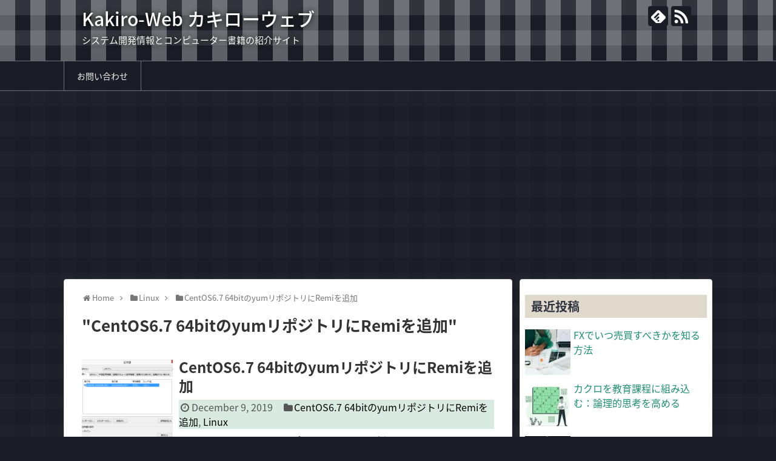

--- FILE ---
content_type: text/html; charset=UTF-8
request_url: https://www.kakiro-web.com/category/linux/centos6-7-64bit%E3%81%AEyum%E3%83%AA%E3%83%9D%E3%82%B8%E3%83%88%E3%83%AA%E3%81%ABremi%E3%82%92%E8%BF%BD%E5%8A%A0/
body_size: 8482
content:
<!DOCTYPE html>
<html lang="en">
<head>
	<!--s_links--><!--check code--><!--/s_links-->
<meta charset="UTF-8">
  <meta name="viewport" content="width=1280, maximum-scale=1, user-scalable=yes">
<link rel="alternate" type="application/rss+xml" title="Kakiro-Web カキローウェブ RSS Feed" href="https://www.kakiro-web.com/feed/" />
<link rel="pingback" href="https://www.kakiro-web.com/xmlrpc.php" />
<meta name="description" content="Articles of &quot;CentOS6.7 64bitのyumリポジトリにRemiを追加&quot;." />
<meta name="keywords" content="CentOS6.7 64bitのyumリポジトリにRemiを追加" />
<!-- OGP -->
<meta property="og:type" content="website">
<meta property="og:description" content="Articles of &quot;CentOS6.7 64bitのyumリポジトリにRemiを追加&quot;.">
<meta property="og:title" content="CentOS6.7 64bitのyumリポジトリにRemiを追加 Archives - Kakiro-Web カキローウェブ | Kakiro-Web カキローウェブ">
<meta property="og:url" content="https://www.kakiro-web.com/category/linux/centos6-7-64bit%e3%81%aeyum%e3%83%aa%e3%83%9d%e3%82%b8%e3%83%88%e3%83%aa%e3%81%abremi%e3%82%92%e8%bf%bd%e5%8a%a0/">
<meta property="og:site_name" content="Kakiro-Web カキローウェブ">
<meta property="og:locale" content="ja_JP">
<!-- /OGP -->
<!-- Twitter Card -->
<meta name="twitter:card" content="summary">
<meta name="twitter:description" content="Articles of &quot;CentOS6.7 64bitのyumリポジトリにRemiを追加&quot;.">
<meta name="twitter:title" content="CentOS6.7 64bitのyumリポジトリにRemiを追加 Archives - Kakiro-Web カキローウェブ | Kakiro-Web カキローウェブ">
<meta name="twitter:url" content="https://www.kakiro-web.com/category/linux/centos6-7-64bit%e3%81%aeyum%e3%83%aa%e3%83%9d%e3%82%b8%e3%83%88%e3%83%aa%e3%81%abremi%e3%82%92%e8%bf%bd%e5%8a%a0/">
<meta name="twitter:domain" content="www.kakiro-web.com">
<!-- /Twitter Card -->

<meta name='robots' content='index, follow, max-image-preview:large, max-snippet:-1, max-video-preview:-1' />
	<style>img:is([sizes="auto" i], [sizes^="auto," i]) { contain-intrinsic-size: 3000px 1500px }</style>
	
	<!-- This site is optimized with the Yoast SEO plugin v24.5 - https://yoast.com/wordpress/plugins/seo/ -->
	<title>CentOS6.7 64bitのyumリポジトリにRemiを追加 Archives - Kakiro-Web カキローウェブ</title>
	<link rel="canonical" href="https://www.kakiro-web.com/category/linux/centos6-7-64bitのyumリポジトリにremiを追加/" />
	<meta property="og:locale" content="en_US" />
	<meta property="og:type" content="article" />
	<meta property="og:title" content="CentOS6.7 64bitのyumリポジトリにRemiを追加 Archives - Kakiro-Web カキローウェブ" />
	<meta property="og:url" content="https://www.kakiro-web.com/category/linux/centos6-7-64bitのyumリポジトリにremiを追加/" />
	<meta property="og:site_name" content="Kakiro-Web カキローウェブ" />
	<meta name="twitter:card" content="summary_large_image" />
	<script type="application/ld+json" class="yoast-schema-graph">{"@context":"https://schema.org","@graph":[{"@type":"CollectionPage","@id":"https://www.kakiro-web.com/category/linux/centos6-7-64bit%e3%81%aeyum%e3%83%aa%e3%83%9d%e3%82%b8%e3%83%88%e3%83%aa%e3%81%abremi%e3%82%92%e8%bf%bd%e5%8a%a0/","url":"https://www.kakiro-web.com/category/linux/centos6-7-64bit%e3%81%aeyum%e3%83%aa%e3%83%9d%e3%82%b8%e3%83%88%e3%83%aa%e3%81%abremi%e3%82%92%e8%bf%bd%e5%8a%a0/","name":"CentOS6.7 64bitのyumリポジトリにRemiを追加 Archives - Kakiro-Web カキローウェブ","isPartOf":{"@id":"https://www.kakiro-web.com/#website"},"primaryImageOfPage":{"@id":"https://www.kakiro-web.com/category/linux/centos6-7-64bit%e3%81%aeyum%e3%83%aa%e3%83%9d%e3%82%b8%e3%83%88%e3%83%aa%e3%81%abremi%e3%82%92%e8%bf%bd%e5%8a%a0/#primaryimage"},"image":{"@id":"https://www.kakiro-web.com/category/linux/centos6-7-64bit%e3%81%aeyum%e3%83%aa%e3%83%9d%e3%82%b8%e3%83%88%e3%83%aa%e3%81%abremi%e3%82%92%e8%bf%bd%e5%8a%a0/#primaryimage"},"thumbnailUrl":"https://www.kakiro-web.com/wp-content/uploads/2021/11/ssl-client-confirm-windows-2.png","breadcrumb":{"@id":"https://www.kakiro-web.com/category/linux/centos6-7-64bit%e3%81%aeyum%e3%83%aa%e3%83%9d%e3%82%b8%e3%83%88%e3%83%aa%e3%81%abremi%e3%82%92%e8%bf%bd%e5%8a%a0/#breadcrumb"},"inLanguage":"en"},{"@type":"ImageObject","inLanguage":"en","@id":"https://www.kakiro-web.com/category/linux/centos6-7-64bit%e3%81%aeyum%e3%83%aa%e3%83%9d%e3%82%b8%e3%83%88%e3%83%aa%e3%81%abremi%e3%82%92%e8%bf%bd%e5%8a%a0/#primaryimage","url":"https://www.kakiro-web.com/wp-content/uploads/2021/11/ssl-client-confirm-windows-2.png","contentUrl":"https://www.kakiro-web.com/wp-content/uploads/2021/11/ssl-client-confirm-windows-2.png","width":602,"height":545},{"@type":"BreadcrumbList","@id":"https://www.kakiro-web.com/category/linux/centos6-7-64bit%e3%81%aeyum%e3%83%aa%e3%83%9d%e3%82%b8%e3%83%88%e3%83%aa%e3%81%abremi%e3%82%92%e8%bf%bd%e5%8a%a0/#breadcrumb","itemListElement":[{"@type":"ListItem","position":1,"name":"Home","item":"https://www.kakiro-web.com/"},{"@type":"ListItem","position":2,"name":"Linux","item":"https://www.kakiro-web.com/category/linux/"},{"@type":"ListItem","position":3,"name":"CentOS6.7 64bitのyumリポジトリにRemiを追加"}]},{"@type":"WebSite","@id":"https://www.kakiro-web.com/#website","url":"https://www.kakiro-web.com/","name":"Kakiro-Web カキローウェブ","description":"システム開発情報とコンピューター書籍の紹介サイト","potentialAction":[{"@type":"SearchAction","target":{"@type":"EntryPoint","urlTemplate":"https://www.kakiro-web.com/?s={search_term_string}"},"query-input":{"@type":"PropertyValueSpecification","valueRequired":true,"valueName":"search_term_string"}}],"inLanguage":"en"}]}</script>
	<!-- / Yoast SEO plugin. -->


<link rel="alternate" type="application/rss+xml" title="Kakiro-Web カキローウェブ &raquo; Feed" href="https://www.kakiro-web.com/feed/" />
<link rel="alternate" type="application/rss+xml" title="Kakiro-Web カキローウェブ &raquo; Comments Feed" href="https://www.kakiro-web.com/comments/feed/" />
<link rel="alternate" type="application/rss+xml" title="Kakiro-Web カキローウェブ &raquo; CentOS6.7 64bitのyumリポジトリにRemiを追加 Category Feed" href="https://www.kakiro-web.com/category/linux/centos6-7-64bit%e3%81%aeyum%e3%83%aa%e3%83%9d%e3%82%b8%e3%83%88%e3%83%aa%e3%81%abremi%e3%82%92%e8%bf%bd%e5%8a%a0/feed/" />
<script type="text/javascript">
/* <![CDATA[ */
window._wpemojiSettings = {"baseUrl":"https:\/\/s.w.org\/images\/core\/emoji\/15.0.3\/72x72\/","ext":".png","svgUrl":"https:\/\/s.w.org\/images\/core\/emoji\/15.0.3\/svg\/","svgExt":".svg","source":{"concatemoji":"https:\/\/www.kakiro-web.com\/wp-includes\/js\/wp-emoji-release.min.js?ver=6.7.3"}};
/*! This file is auto-generated */
!function(i,n){var o,s,e;function c(e){try{var t={supportTests:e,timestamp:(new Date).valueOf()};sessionStorage.setItem(o,JSON.stringify(t))}catch(e){}}function p(e,t,n){e.clearRect(0,0,e.canvas.width,e.canvas.height),e.fillText(t,0,0);var t=new Uint32Array(e.getImageData(0,0,e.canvas.width,e.canvas.height).data),r=(e.clearRect(0,0,e.canvas.width,e.canvas.height),e.fillText(n,0,0),new Uint32Array(e.getImageData(0,0,e.canvas.width,e.canvas.height).data));return t.every(function(e,t){return e===r[t]})}function u(e,t,n){switch(t){case"flag":return n(e,"\ud83c\udff3\ufe0f\u200d\u26a7\ufe0f","\ud83c\udff3\ufe0f\u200b\u26a7\ufe0f")?!1:!n(e,"\ud83c\uddfa\ud83c\uddf3","\ud83c\uddfa\u200b\ud83c\uddf3")&&!n(e,"\ud83c\udff4\udb40\udc67\udb40\udc62\udb40\udc65\udb40\udc6e\udb40\udc67\udb40\udc7f","\ud83c\udff4\u200b\udb40\udc67\u200b\udb40\udc62\u200b\udb40\udc65\u200b\udb40\udc6e\u200b\udb40\udc67\u200b\udb40\udc7f");case"emoji":return!n(e,"\ud83d\udc26\u200d\u2b1b","\ud83d\udc26\u200b\u2b1b")}return!1}function f(e,t,n){var r="undefined"!=typeof WorkerGlobalScope&&self instanceof WorkerGlobalScope?new OffscreenCanvas(300,150):i.createElement("canvas"),a=r.getContext("2d",{willReadFrequently:!0}),o=(a.textBaseline="top",a.font="600 32px Arial",{});return e.forEach(function(e){o[e]=t(a,e,n)}),o}function t(e){var t=i.createElement("script");t.src=e,t.defer=!0,i.head.appendChild(t)}"undefined"!=typeof Promise&&(o="wpEmojiSettingsSupports",s=["flag","emoji"],n.supports={everything:!0,everythingExceptFlag:!0},e=new Promise(function(e){i.addEventListener("DOMContentLoaded",e,{once:!0})}),new Promise(function(t){var n=function(){try{var e=JSON.parse(sessionStorage.getItem(o));if("object"==typeof e&&"number"==typeof e.timestamp&&(new Date).valueOf()<e.timestamp+604800&&"object"==typeof e.supportTests)return e.supportTests}catch(e){}return null}();if(!n){if("undefined"!=typeof Worker&&"undefined"!=typeof OffscreenCanvas&&"undefined"!=typeof URL&&URL.createObjectURL&&"undefined"!=typeof Blob)try{var e="postMessage("+f.toString()+"("+[JSON.stringify(s),u.toString(),p.toString()].join(",")+"));",r=new Blob([e],{type:"text/javascript"}),a=new Worker(URL.createObjectURL(r),{name:"wpTestEmojiSupports"});return void(a.onmessage=function(e){c(n=e.data),a.terminate(),t(n)})}catch(e){}c(n=f(s,u,p))}t(n)}).then(function(e){for(var t in e)n.supports[t]=e[t],n.supports.everything=n.supports.everything&&n.supports[t],"flag"!==t&&(n.supports.everythingExceptFlag=n.supports.everythingExceptFlag&&n.supports[t]);n.supports.everythingExceptFlag=n.supports.everythingExceptFlag&&!n.supports.flag,n.DOMReady=!1,n.readyCallback=function(){n.DOMReady=!0}}).then(function(){return e}).then(function(){var e;n.supports.everything||(n.readyCallback(),(e=n.source||{}).concatemoji?t(e.concatemoji):e.wpemoji&&e.twemoji&&(t(e.twemoji),t(e.wpemoji)))}))}((window,document),window._wpemojiSettings);
/* ]]> */
</script>
<link rel='stylesheet' id='simplicity-style-css' href='https://www.kakiro-web.com/wp-content/themes/simplicity2/style.css?ver=6.7.3&#038;fver=20211029082641' type='text/css' media='all' />
<link rel='stylesheet' id='responsive-style-css' href='https://www.kakiro-web.com/wp-content/themes/simplicity2/css/responsive-pc.css?ver=6.7.3&#038;fver=20211029082641' type='text/css' media='all' />
<link rel='stylesheet' id='skin-style-css' href='https://www.kakiro-web.com/wp-content/themes/simplicity2/skins/gingham-chic/style.css?ver=6.7.3&#038;fver=20211029082641' type='text/css' media='all' />
<link rel='stylesheet' id='font-awesome-style-css' href='https://www.kakiro-web.com/wp-content/themes/simplicity2/webfonts/css/font-awesome.min.css?ver=6.7.3&#038;fver=20211029082641' type='text/css' media='all' />
<link rel='stylesheet' id='icomoon-style-css' href='https://www.kakiro-web.com/wp-content/themes/simplicity2/webfonts/icomoon/style.css?ver=6.7.3&#038;fver=20211029082641' type='text/css' media='all' />
<link rel='stylesheet' id='extension-style-css' href='https://www.kakiro-web.com/wp-content/themes/simplicity2/css/extension.css?ver=6.7.3&#038;fver=20211029082641' type='text/css' media='all' />
<style id='extension-style-inline-css' type='text/css'>
@media screen and (max-width:639px){.article br{display:block}}
</style>
<link rel='stylesheet' id='print-style-css' href='https://www.kakiro-web.com/wp-content/themes/simplicity2/css/print.css?ver=6.7.3&#038;fver=20211029082641' type='text/css' media='print' />
<style id='wp-emoji-styles-inline-css' type='text/css'>

	img.wp-smiley, img.emoji {
		display: inline !important;
		border: none !important;
		box-shadow: none !important;
		height: 1em !important;
		width: 1em !important;
		margin: 0 0.07em !important;
		vertical-align: -0.1em !important;
		background: none !important;
		padding: 0 !important;
	}
</style>
<link rel='stylesheet' id='wp-block-library-css' href='https://www.kakiro-web.com/wp-includes/css/dist/block-library/style.min.css?ver=6.7.3' type='text/css' media='all' />
<style id='classic-theme-styles-inline-css' type='text/css'>
/*! This file is auto-generated */
.wp-block-button__link{color:#fff;background-color:#32373c;border-radius:9999px;box-shadow:none;text-decoration:none;padding:calc(.667em + 2px) calc(1.333em + 2px);font-size:1.125em}.wp-block-file__button{background:#32373c;color:#fff;text-decoration:none}
</style>
<style id='global-styles-inline-css' type='text/css'>
:root{--wp--preset--aspect-ratio--square: 1;--wp--preset--aspect-ratio--4-3: 4/3;--wp--preset--aspect-ratio--3-4: 3/4;--wp--preset--aspect-ratio--3-2: 3/2;--wp--preset--aspect-ratio--2-3: 2/3;--wp--preset--aspect-ratio--16-9: 16/9;--wp--preset--aspect-ratio--9-16: 9/16;--wp--preset--color--black: #000000;--wp--preset--color--cyan-bluish-gray: #abb8c3;--wp--preset--color--white: #ffffff;--wp--preset--color--pale-pink: #f78da7;--wp--preset--color--vivid-red: #cf2e2e;--wp--preset--color--luminous-vivid-orange: #ff6900;--wp--preset--color--luminous-vivid-amber: #fcb900;--wp--preset--color--light-green-cyan: #7bdcb5;--wp--preset--color--vivid-green-cyan: #00d084;--wp--preset--color--pale-cyan-blue: #8ed1fc;--wp--preset--color--vivid-cyan-blue: #0693e3;--wp--preset--color--vivid-purple: #9b51e0;--wp--preset--gradient--vivid-cyan-blue-to-vivid-purple: linear-gradient(135deg,rgba(6,147,227,1) 0%,rgb(155,81,224) 100%);--wp--preset--gradient--light-green-cyan-to-vivid-green-cyan: linear-gradient(135deg,rgb(122,220,180) 0%,rgb(0,208,130) 100%);--wp--preset--gradient--luminous-vivid-amber-to-luminous-vivid-orange: linear-gradient(135deg,rgba(252,185,0,1) 0%,rgba(255,105,0,1) 100%);--wp--preset--gradient--luminous-vivid-orange-to-vivid-red: linear-gradient(135deg,rgba(255,105,0,1) 0%,rgb(207,46,46) 100%);--wp--preset--gradient--very-light-gray-to-cyan-bluish-gray: linear-gradient(135deg,rgb(238,238,238) 0%,rgb(169,184,195) 100%);--wp--preset--gradient--cool-to-warm-spectrum: linear-gradient(135deg,rgb(74,234,220) 0%,rgb(151,120,209) 20%,rgb(207,42,186) 40%,rgb(238,44,130) 60%,rgb(251,105,98) 80%,rgb(254,248,76) 100%);--wp--preset--gradient--blush-light-purple: linear-gradient(135deg,rgb(255,206,236) 0%,rgb(152,150,240) 100%);--wp--preset--gradient--blush-bordeaux: linear-gradient(135deg,rgb(254,205,165) 0%,rgb(254,45,45) 50%,rgb(107,0,62) 100%);--wp--preset--gradient--luminous-dusk: linear-gradient(135deg,rgb(255,203,112) 0%,rgb(199,81,192) 50%,rgb(65,88,208) 100%);--wp--preset--gradient--pale-ocean: linear-gradient(135deg,rgb(255,245,203) 0%,rgb(182,227,212) 50%,rgb(51,167,181) 100%);--wp--preset--gradient--electric-grass: linear-gradient(135deg,rgb(202,248,128) 0%,rgb(113,206,126) 100%);--wp--preset--gradient--midnight: linear-gradient(135deg,rgb(2,3,129) 0%,rgb(40,116,252) 100%);--wp--preset--font-size--small: 13px;--wp--preset--font-size--medium: 20px;--wp--preset--font-size--large: 36px;--wp--preset--font-size--x-large: 42px;--wp--preset--spacing--20: 0.44rem;--wp--preset--spacing--30: 0.67rem;--wp--preset--spacing--40: 1rem;--wp--preset--spacing--50: 1.5rem;--wp--preset--spacing--60: 2.25rem;--wp--preset--spacing--70: 3.38rem;--wp--preset--spacing--80: 5.06rem;--wp--preset--shadow--natural: 6px 6px 9px rgba(0, 0, 0, 0.2);--wp--preset--shadow--deep: 12px 12px 50px rgba(0, 0, 0, 0.4);--wp--preset--shadow--sharp: 6px 6px 0px rgba(0, 0, 0, 0.2);--wp--preset--shadow--outlined: 6px 6px 0px -3px rgba(255, 255, 255, 1), 6px 6px rgba(0, 0, 0, 1);--wp--preset--shadow--crisp: 6px 6px 0px rgba(0, 0, 0, 1);}:where(.is-layout-flex){gap: 0.5em;}:where(.is-layout-grid){gap: 0.5em;}body .is-layout-flex{display: flex;}.is-layout-flex{flex-wrap: wrap;align-items: center;}.is-layout-flex > :is(*, div){margin: 0;}body .is-layout-grid{display: grid;}.is-layout-grid > :is(*, div){margin: 0;}:where(.wp-block-columns.is-layout-flex){gap: 2em;}:where(.wp-block-columns.is-layout-grid){gap: 2em;}:where(.wp-block-post-template.is-layout-flex){gap: 1.25em;}:where(.wp-block-post-template.is-layout-grid){gap: 1.25em;}.has-black-color{color: var(--wp--preset--color--black) !important;}.has-cyan-bluish-gray-color{color: var(--wp--preset--color--cyan-bluish-gray) !important;}.has-white-color{color: var(--wp--preset--color--white) !important;}.has-pale-pink-color{color: var(--wp--preset--color--pale-pink) !important;}.has-vivid-red-color{color: var(--wp--preset--color--vivid-red) !important;}.has-luminous-vivid-orange-color{color: var(--wp--preset--color--luminous-vivid-orange) !important;}.has-luminous-vivid-amber-color{color: var(--wp--preset--color--luminous-vivid-amber) !important;}.has-light-green-cyan-color{color: var(--wp--preset--color--light-green-cyan) !important;}.has-vivid-green-cyan-color{color: var(--wp--preset--color--vivid-green-cyan) !important;}.has-pale-cyan-blue-color{color: var(--wp--preset--color--pale-cyan-blue) !important;}.has-vivid-cyan-blue-color{color: var(--wp--preset--color--vivid-cyan-blue) !important;}.has-vivid-purple-color{color: var(--wp--preset--color--vivid-purple) !important;}.has-black-background-color{background-color: var(--wp--preset--color--black) !important;}.has-cyan-bluish-gray-background-color{background-color: var(--wp--preset--color--cyan-bluish-gray) !important;}.has-white-background-color{background-color: var(--wp--preset--color--white) !important;}.has-pale-pink-background-color{background-color: var(--wp--preset--color--pale-pink) !important;}.has-vivid-red-background-color{background-color: var(--wp--preset--color--vivid-red) !important;}.has-luminous-vivid-orange-background-color{background-color: var(--wp--preset--color--luminous-vivid-orange) !important;}.has-luminous-vivid-amber-background-color{background-color: var(--wp--preset--color--luminous-vivid-amber) !important;}.has-light-green-cyan-background-color{background-color: var(--wp--preset--color--light-green-cyan) !important;}.has-vivid-green-cyan-background-color{background-color: var(--wp--preset--color--vivid-green-cyan) !important;}.has-pale-cyan-blue-background-color{background-color: var(--wp--preset--color--pale-cyan-blue) !important;}.has-vivid-cyan-blue-background-color{background-color: var(--wp--preset--color--vivid-cyan-blue) !important;}.has-vivid-purple-background-color{background-color: var(--wp--preset--color--vivid-purple) !important;}.has-black-border-color{border-color: var(--wp--preset--color--black) !important;}.has-cyan-bluish-gray-border-color{border-color: var(--wp--preset--color--cyan-bluish-gray) !important;}.has-white-border-color{border-color: var(--wp--preset--color--white) !important;}.has-pale-pink-border-color{border-color: var(--wp--preset--color--pale-pink) !important;}.has-vivid-red-border-color{border-color: var(--wp--preset--color--vivid-red) !important;}.has-luminous-vivid-orange-border-color{border-color: var(--wp--preset--color--luminous-vivid-orange) !important;}.has-luminous-vivid-amber-border-color{border-color: var(--wp--preset--color--luminous-vivid-amber) !important;}.has-light-green-cyan-border-color{border-color: var(--wp--preset--color--light-green-cyan) !important;}.has-vivid-green-cyan-border-color{border-color: var(--wp--preset--color--vivid-green-cyan) !important;}.has-pale-cyan-blue-border-color{border-color: var(--wp--preset--color--pale-cyan-blue) !important;}.has-vivid-cyan-blue-border-color{border-color: var(--wp--preset--color--vivid-cyan-blue) !important;}.has-vivid-purple-border-color{border-color: var(--wp--preset--color--vivid-purple) !important;}.has-vivid-cyan-blue-to-vivid-purple-gradient-background{background: var(--wp--preset--gradient--vivid-cyan-blue-to-vivid-purple) !important;}.has-light-green-cyan-to-vivid-green-cyan-gradient-background{background: var(--wp--preset--gradient--light-green-cyan-to-vivid-green-cyan) !important;}.has-luminous-vivid-amber-to-luminous-vivid-orange-gradient-background{background: var(--wp--preset--gradient--luminous-vivid-amber-to-luminous-vivid-orange) !important;}.has-luminous-vivid-orange-to-vivid-red-gradient-background{background: var(--wp--preset--gradient--luminous-vivid-orange-to-vivid-red) !important;}.has-very-light-gray-to-cyan-bluish-gray-gradient-background{background: var(--wp--preset--gradient--very-light-gray-to-cyan-bluish-gray) !important;}.has-cool-to-warm-spectrum-gradient-background{background: var(--wp--preset--gradient--cool-to-warm-spectrum) !important;}.has-blush-light-purple-gradient-background{background: var(--wp--preset--gradient--blush-light-purple) !important;}.has-blush-bordeaux-gradient-background{background: var(--wp--preset--gradient--blush-bordeaux) !important;}.has-luminous-dusk-gradient-background{background: var(--wp--preset--gradient--luminous-dusk) !important;}.has-pale-ocean-gradient-background{background: var(--wp--preset--gradient--pale-ocean) !important;}.has-electric-grass-gradient-background{background: var(--wp--preset--gradient--electric-grass) !important;}.has-midnight-gradient-background{background: var(--wp--preset--gradient--midnight) !important;}.has-small-font-size{font-size: var(--wp--preset--font-size--small) !important;}.has-medium-font-size{font-size: var(--wp--preset--font-size--medium) !important;}.has-large-font-size{font-size: var(--wp--preset--font-size--large) !important;}.has-x-large-font-size{font-size: var(--wp--preset--font-size--x-large) !important;}
:where(.wp-block-post-template.is-layout-flex){gap: 1.25em;}:where(.wp-block-post-template.is-layout-grid){gap: 1.25em;}
:where(.wp-block-columns.is-layout-flex){gap: 2em;}:where(.wp-block-columns.is-layout-grid){gap: 2em;}
:root :where(.wp-block-pullquote){font-size: 1.5em;line-height: 1.6;}
</style>
<style id='akismet-widget-style-inline-css' type='text/css'>

			.a-stats {
				--akismet-color-mid-green: #357b49;
				--akismet-color-white: #fff;
				--akismet-color-light-grey: #f6f7f7;

				max-width: 350px;
				width: auto;
			}

			.a-stats * {
				all: unset;
				box-sizing: border-box;
			}

			.a-stats strong {
				font-weight: 600;
			}

			.a-stats a.a-stats__link,
			.a-stats a.a-stats__link:visited,
			.a-stats a.a-stats__link:active {
				background: var(--akismet-color-mid-green);
				border: none;
				box-shadow: none;
				border-radius: 8px;
				color: var(--akismet-color-white);
				cursor: pointer;
				display: block;
				font-family: -apple-system, BlinkMacSystemFont, 'Segoe UI', 'Roboto', 'Oxygen-Sans', 'Ubuntu', 'Cantarell', 'Helvetica Neue', sans-serif;
				font-weight: 500;
				padding: 12px;
				text-align: center;
				text-decoration: none;
				transition: all 0.2s ease;
			}

			/* Extra specificity to deal with TwentyTwentyOne focus style */
			.widget .a-stats a.a-stats__link:focus {
				background: var(--akismet-color-mid-green);
				color: var(--akismet-color-white);
				text-decoration: none;
			}

			.a-stats a.a-stats__link:hover {
				filter: brightness(110%);
				box-shadow: 0 4px 12px rgba(0, 0, 0, 0.06), 0 0 2px rgba(0, 0, 0, 0.16);
			}

			.a-stats .count {
				color: var(--akismet-color-white);
				display: block;
				font-size: 1.5em;
				line-height: 1.4;
				padding: 0 13px;
				white-space: nowrap;
			}
		
</style>
<script type="text/javascript" src="https://www.kakiro-web.com/wp-includes/js/jquery/jquery.min.js?ver=3.7.1" id="jquery-core-js"></script>
<script type="text/javascript" src="https://www.kakiro-web.com/wp-includes/js/jquery/jquery-migrate.min.js?ver=3.4.1" id="jquery-migrate-js"></script>
</head>
  <body class="archive category category-centos6-7-64bityumremi category-152" itemscope itemtype="https://schema.org/WebPage">
    <div id="container">

      <!-- header -->
      <header itemscope itemtype="https://schema.org/WPHeader">
        <div id="header" class="clearfix">
          <div id="header-in">

                        <div id="h-top">
              <!-- モバイルメニュー表示用のボタン -->
<div id="mobile-menu">
  <a id="mobile-menu-toggle" href="#"><span class="fa fa-bars fa-2x"></span></a>
</div>

              <div class="alignleft top-title-catchphrase">
                <!-- サイトのタイトル -->
<p id="site-title" itemscope itemtype="https://schema.org/Organization">
  <a href="https://www.kakiro-web.com/">Kakiro-Web カキローウェブ</a></p>
<!-- サイトの概要 -->
<p id="site-description">
  システム開発情報とコンピューター書籍の紹介サイト</p>
              </div>

              <div class="alignright top-sns-follows">
                                <!-- SNSページ -->
<div class="sns-pages">
<p class="sns-follow-msg">Follow Me</p>
<ul class="snsp">
<li class="feedly-page"><a href="//feedly.com/i/discover/sources/search/feed/https%3A%2F%2Fwww.kakiro-web.com" target="blank" title="Subscribe to feedly" rel="nofollow"><span class="icon-feedly-logo"></span></a></li><li class="rss-page"><a href="https://www.kakiro-web.com/feed/" target="_blank" title="Subscribe to RSS" rel="nofollow"><span class="icon-rss-logo"></span></a></li>  </ul>
</div>
                              </div>

            </div><!-- /#h-top -->
          </div><!-- /#header-in -->
        </div><!-- /#header -->
      </header>

      <!-- Navigation -->
<nav itemscope itemtype="https://schema.org/SiteNavigationElement">
  <div id="navi">
      	<div id="navi-in">
      <div class="menu-1-container"><ul id="menu-1" class="menu"><li id="menu-item-420" class="menu-item menu-item-type-post_type menu-item-object-page menu-item-420"><a href="https://www.kakiro-web.com/contact-us/">お問い合わせ</a></li>
</ul></div>    </div><!-- /#navi-in -->
  </div><!-- /#navi -->
</nav>
<!-- /Navigation -->
      <!-- 本体部分 -->
      <div id="body">
        <div id="body-in" class="cf">

          
          <!-- main -->
          <main itemscope itemprop="mainContentOfPage">
            <div id="main" itemscope itemtype="https://schema.org/Blog">
<div id="breadcrumb" class="breadcrumb breadcrumb-categor" itemscope itemtype="https://schema.org/BreadcrumbList"><div class="breadcrumb-home" itemscope itemtype="https://schema.org/ListItem" itemprop="itemListElement"><span class="fa fa-home fa-fw" aria-hidden="true"></span><a href="https://www.kakiro-web.com" itemprop="item"><span itemprop="name">Home</span></a><meta itemprop="position" content="1" /><span class="sp"><span class="fa fa-angle-right" aria-hidden="true"></span></span></div><div class="breadcrumb-item" itemscope itemtype="https://schema.org/ListItem" itemprop="itemListElement"><span class="fa fa-folder fa-fw" aria-hidden="true"></span><a href="https://www.kakiro-web.com/category/linux/" itemprop="item"><span itemprop="name">Linux</span></a><meta itemprop="position" content="2" /><span class="sp"><span class="fa fa-angle-right" aria-hidden="true"></span></span></div><div class="breadcrumb-item" itemscope itemtype="https://schema.org/ListItem" itemprop="itemListElement"><span class="fa fa-folder fa-fw" aria-hidden="true"></span><a href="https://www.kakiro-web.com/category/linux/centos6-7-64bit%e3%81%aeyum%e3%83%aa%e3%83%9d%e3%82%b8%e3%83%88%e3%83%aa%e3%81%abremi%e3%82%92%e8%bf%bd%e5%8a%a0/" itemprop="item"><span itemprop="name">CentOS6.7 64bitのyumリポジトリにRemiを追加</span></a><meta itemprop="position" content="3" /></div></div><!-- /#breadcrumb -->
  <h1 id="archive-title"><span class="archive-title-pb">"</span><span class="archive-title-text">CentOS6.7 64bitのyumリポジトリにRemiを追加</span><span class="archive-title-pa">"</span><span class="archive-title-list-text"> </span></h1>






<div id="list">
<!-- 記事一覧 -->
<div class='code-block code-block-1' style='margin: 8px 0; clear: both;'>
<script data-ad-client="ca-pub-5915003580821323" async src="https://pagead2.googlesyndication.com/pagead/js/adsbygoogle.js"></script></div>
<article id="post-92" class="entry cf entry-card post-92 post type-post status-publish format-standard has-post-thumbnail category-centos6-7-64bityumremi category-linux tag-centos6-7-64bityumremi tag-linux">
  <figure class="entry-thumb">
                  <a href="https://www.kakiro-web.com/linux/centos6-remi-install.html" class="entry-image entry-image-link" title="CentOS6.7 64bitのyumリポジトリにRemiを追加"><img width="150" height="150" src="https://www.kakiro-web.com/wp-content/uploads/2021/11/ssl-client-confirm-windows-2-150x150.png" class="entry-thumnail wp-post-image" alt="" decoding="async" srcset="https://www.kakiro-web.com/wp-content/uploads/2021/11/ssl-client-confirm-windows-2-150x150.png 150w, https://www.kakiro-web.com/wp-content/uploads/2021/11/ssl-client-confirm-windows-2-100x100.png 100w" sizes="(max-width: 150px) 100vw, 150px" /></a>
            </figure><!-- /.entry-thumb -->

  <div class="entry-card-content">
  <header>
    <h2><a href="https://www.kakiro-web.com/linux/centos6-remi-install.html" class="entry-title entry-title-link" title="CentOS6.7 64bitのyumリポジトリにRemiを追加">CentOS6.7 64bitのyumリポジトリにRemiを追加</a></h2>
    <p class="post-meta">
            <span class="post-date"><span class="fa fa-clock-o fa-fw"></span><span class="published">December 9, 2019</span></span>
      
      <span class="category"><span class="fa fa-folder fa-fw"></span><a href="https://www.kakiro-web.com/category/linux/centos6-7-64bit%e3%81%aeyum%e3%83%aa%e3%83%9d%e3%82%b8%e3%83%88%e3%83%aa%e3%81%abremi%e3%82%92%e8%bf%bd%e5%8a%a0/" rel="category tag">CentOS6.7 64bitのyumリポジトリにRemiを追加</a><span class="category-separator">, </span><a href="https://www.kakiro-web.com/category/linux/" rel="category tag">Linux</a></span>

      
      
    </p><!-- /.post-meta -->
      </header>
  <p class="entry-snippet"> CentOS6.7 64bitのyumリポジトリにRemiを追加       document.write(''),    Tweet  ...</p>

    <footer>
    <p class="entry-read"><a href="https://www.kakiro-web.com/linux/centos6-remi-install.html" class="entry-read-link">More</a></p>
  </footer>
  
</div><!-- /.entry-card-content -->
</article>  <div class="clear"></div>
</div><!-- /#list -->

  <!-- 文章下広告 -->
                  


            </div><!-- /#main -->
          </main>
        <!-- sidebar -->
<div id="sidebar" class="sidebar nwa" role="complementary">
    
  <div id="sidebar-widget">
  <!-- ウイジェット -->
  <aside id="new_entries-2" class="widget widget_new_entries"><h3 class="widget_title sidebar_widget_title">最近投稿</h3><ul class="new-entrys">
<li class="new-entry">
  <div class="new-entry-thumb">
      <a href="https://www.kakiro-web.com/1382/" class="new-entry-image" title="FXでいつ売買すべきかを知る方法"><img width="100" height="100" src="https://www.kakiro-web.com/wp-content/uploads/2025/05/krist01-100x100.jpg" class="attachment-thumb100 size-thumb100 wp-post-image" alt="" decoding="async" loading="lazy" srcset="https://www.kakiro-web.com/wp-content/uploads/2025/05/krist01-100x100.jpg 100w, https://www.kakiro-web.com/wp-content/uploads/2025/05/krist01-150x150.jpg 150w" sizes="auto, (max-width: 100px) 100vw, 100px" /></a>
    </div><!-- /.new-entry-thumb -->

  <div class="new-entry-content">
    <a href="https://www.kakiro-web.com/1382/" class="new-entry-title" title="FXでいつ売買すべきかを知る方法">FXでいつ売買すべきかを知る方法</a>
  </div><!-- /.new-entry-content -->

</li><!-- /.new-entry -->
<li class="new-entry">
  <div class="new-entry-thumb">
      <a href="https://www.kakiro-web.com/1362/" class="new-entry-image" title="カクロを教育課程に組み込む：論理的思考を高める"><img width="100" height="100" src="https://www.kakiro-web.com/wp-content/uploads/2025/03/22635912_6641382-100x100.jpg" class="attachment-thumb100 size-thumb100 wp-post-image" alt="" decoding="async" loading="lazy" srcset="https://www.kakiro-web.com/wp-content/uploads/2025/03/22635912_6641382-100x100.jpg 100w, https://www.kakiro-web.com/wp-content/uploads/2025/03/22635912_6641382-300x300.jpg 300w, https://www.kakiro-web.com/wp-content/uploads/2025/03/22635912_6641382-1024x1024.jpg 1024w, https://www.kakiro-web.com/wp-content/uploads/2025/03/22635912_6641382-150x150.jpg 150w, https://www.kakiro-web.com/wp-content/uploads/2025/03/22635912_6641382-768x768.jpg 768w, https://www.kakiro-web.com/wp-content/uploads/2025/03/22635912_6641382-1536x1536.jpg 1536w, https://www.kakiro-web.com/wp-content/uploads/2025/03/22635912_6641382-320x320.jpg 320w, https://www.kakiro-web.com/wp-content/uploads/2025/03/22635912_6641382.jpg 2000w" sizes="auto, (max-width: 100px) 100vw, 100px" /></a>
    </div><!-- /.new-entry-thumb -->

  <div class="new-entry-content">
    <a href="https://www.kakiro-web.com/1362/" class="new-entry-title" title="カクロを教育課程に組み込む：論理的思考を高める">カクロを教育課程に組み込む：論理的思考を高める</a>
  </div><!-- /.new-entry-content -->

</li><!-- /.new-entry -->
<li class="new-entry">
  <div class="new-entry-thumb">
      <a href="https://www.kakiro-web.com/1324/" class="new-entry-image" title="モナコイン 暗号の世界に波を起こす日本のMemecoin"><img width="100" height="100" src="https://www.kakiro-web.com/wp-content/uploads/2025/02/is503-100x100.jpg" class="attachment-thumb100 size-thumb100 wp-post-image" alt="" decoding="async" loading="lazy" srcset="https://www.kakiro-web.com/wp-content/uploads/2025/02/is503-100x100.jpg 100w, https://www.kakiro-web.com/wp-content/uploads/2025/02/is503-150x150.jpg 150w" sizes="auto, (max-width: 100px) 100vw, 100px" /></a>
    </div><!-- /.new-entry-thumb -->

  <div class="new-entry-content">
    <a href="https://www.kakiro-web.com/1324/" class="new-entry-title" title="モナコイン 暗号の世界に波を起こす日本のMemecoin">モナコイン 暗号の世界に波を起こす日本のMemecoin</a>
  </div><!-- /.new-entry-content -->

</li><!-- /.new-entry -->
<li class="new-entry">
  <div class="new-entry-thumb">
      <a href="https://www.kakiro-web.com/1318/" class="new-entry-image" title="Memecoin対決： 暗号通貨ブームのトップ・トークン・ランキング"><img width="100" height="100" src="https://www.kakiro-web.com/wp-content/uploads/2025/02/is501-100x100.jpg" class="attachment-thumb100 size-thumb100 wp-post-image" alt="" decoding="async" loading="lazy" srcset="https://www.kakiro-web.com/wp-content/uploads/2025/02/is501-100x100.jpg 100w, https://www.kakiro-web.com/wp-content/uploads/2025/02/is501-150x150.jpg 150w" sizes="auto, (max-width: 100px) 100vw, 100px" /></a>
    </div><!-- /.new-entry-thumb -->

  <div class="new-entry-content">
    <a href="https://www.kakiro-web.com/1318/" class="new-entry-title" title="Memecoin対決： 暗号通貨ブームのトップ・トークン・ランキング">Memecoin対決： 暗号通貨ブームのトップ・トークン・ランキング</a>
  </div><!-- /.new-entry-content -->

</li><!-- /.new-entry -->
<li class="new-entry">
  <div class="new-entry-thumb">
      <a href="https://www.kakiro-web.com/1310/" class="new-entry-image" title="仮想通貨への入門: 初心者トレーダーが知っておくべきこと"><img width="100" height="100" src="https://www.kakiro-web.com/wp-content/uploads/2025/02/is424-100x100.png" class="attachment-thumb100 size-thumb100 wp-post-image" alt="" decoding="async" loading="lazy" srcset="https://www.kakiro-web.com/wp-content/uploads/2025/02/is424-100x100.png 100w, https://www.kakiro-web.com/wp-content/uploads/2025/02/is424-150x150.png 150w" sizes="auto, (max-width: 100px) 100vw, 100px" /></a>
    </div><!-- /.new-entry-thumb -->

  <div class="new-entry-content">
    <a href="https://www.kakiro-web.com/1310/" class="new-entry-title" title="仮想通貨への入門: 初心者トレーダーが知っておくべきこと">仮想通貨への入門: 初心者トレーダーが知っておくべきこと</a>
  </div><!-- /.new-entry-content -->

</li><!-- /.new-entry -->
</ul>
<div class="clear"></div>
</aside>      <aside id="search-2" class="widget widget_search"><h3 class="widget_title sidebar_widget_title">検索</h3><form method="get" id="searchform" action="https://www.kakiro-web.com/">
	<input type="text" placeholder="Search in the blog" name="s" id="s">
	<input type="submit" id="searchsubmit" value="">
</form></aside>  </div>

  
</div><!-- /#sidebar -->

        </div><!-- /#body-in -->
      </div><!-- /#body -->

      <!-- footer -->
      <footer itemscope itemtype="https://schema.org/WPFooter">
        <div id="footer" class="main-footer">
          <div id="footer-in">

            
          <div class="clear"></div>
            <div id="copyright" class="wrapper">
                            <div class="credit">
                &copy; 2016  <a href="https://www.kakiro-web.com">Kakiro-Web カキローウェブ</a>.              </div>

                          </div>
        </div><!-- /#footer-in -->
        </div><!-- /#footer -->
      </footer>
      <div id="page-top">
      <a id="move-page-top"><span class="fa fa-angle-double-up fa-2x"></span></a>
  
</div>
          </div><!-- /#container -->
      <script>
    (function(){
        var f = document.querySelectorAll(".video-click");
        for (var i = 0; i < f.length; ++i) {
        f[i].onclick = function () {
          var iframe = this.getAttribute("data-iframe");
          this.parentElement.innerHTML = '<div class="video">' + iframe + '</div>';
        }
        }
    })();
  </script>
  <script src="https://www.kakiro-web.com/wp-content/themes/simplicity2/javascript.js?ver=6.7.3&fver=20211029082641" defer></script>
                

    
  </body>
</html>


--- FILE ---
content_type: text/html; charset=utf-8
request_url: https://www.google.com/recaptcha/api2/aframe
body_size: 266
content:
<!DOCTYPE HTML><html><head><meta http-equiv="content-type" content="text/html; charset=UTF-8"></head><body><script nonce="OybcKVl1OjC76a6m6v58fg">/** Anti-fraud and anti-abuse applications only. See google.com/recaptcha */ try{var clients={'sodar':'https://pagead2.googlesyndication.com/pagead/sodar?'};window.addEventListener("message",function(a){try{if(a.source===window.parent){var b=JSON.parse(a.data);var c=clients[b['id']];if(c){var d=document.createElement('img');d.src=c+b['params']+'&rc='+(localStorage.getItem("rc::a")?sessionStorage.getItem("rc::b"):"");window.document.body.appendChild(d);sessionStorage.setItem("rc::e",parseInt(sessionStorage.getItem("rc::e")||0)+1);localStorage.setItem("rc::h",'1769440787462');}}}catch(b){}});window.parent.postMessage("_grecaptcha_ready", "*");}catch(b){}</script></body></html>